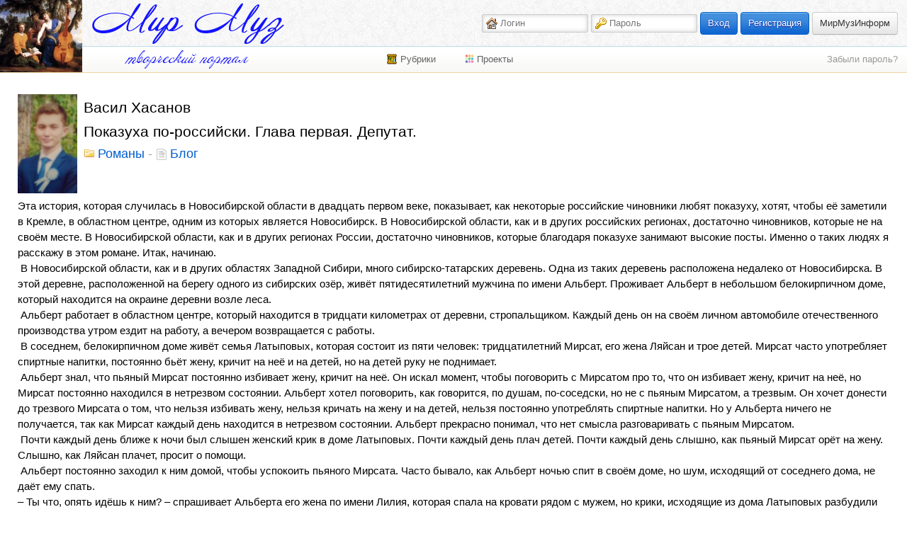

--- FILE ---
content_type: text/html
request_url: http://mirmuz.com/post/7249/Pokazuha_porossijski_Glava_pervaja_Deputat
body_size: 11873
content:
<!DOCTYPE html>
<html xmlns="http://www.w3.org/1999/xhtml">
<head>

<!--[if lte IE 6.0]><META HTTP-EQUIV="refresh" CONTENT="0;url=/ie6.htm"><![endif]--> 

<meta http-equiv="Content-Type" content="text/html; charset=utf-8"/><meta property="og:image" content="http://mirmuz.com/usr_img.php?s=big&amp;f=338/335/Pokazuha_porossijski_Glava_pervaja_Deputat_by_vasil_at_mirmuz_20210614_1623671017.jpg"/>	<meta property="og:url" content="http://mirmuz.com/post/7249/Pokazuha_porossijski_Glava_pervaja_Deputat"/>
	<link rel="canonical" href="http://mirmuz.com/post/7249/Pokazuha_porossijski_Glava_pervaja_Deputat"/><title>Васил Хасанов. Показуха по-российски. Глава первая. Депутат.</title>
<meta name="description" content="
Эта история, которая случилась в Новосибирской области в двадцать первом веке, показывает, как некоторые российские чиновники любят показуху, хотят, чтобы её заметили в Кремле, в областном центре, одним...
"/>
<meta name="keywords" content="Мир Муз, творчество, вдохновение, литература, поэзия, проза, декламация, музыка, живопись, графика, фотоискусство, искусство, рецензия, перевод, пародия, конкурсы"/>
<link rel="shortcut icon" href="/favicon.ico" type="image/x-icon"/>
<script type="text/javascript">
(function(i,s,o,g,r,a,m){i['GoogleAnalyticsObject']=r;i[r]=i[r]||function(){
(i[r].q=i[r].q||[]).push(arguments)},i[r].l=1*new Date();a=s.createElement(o),
m=s.getElementsByTagName(o)[0];a.async=1;a.src=g;m.parentNode.insertBefore(a,m)
})(window,document,'script','//www.google-analytics.com/analytics.js','ga');
ga('create', 'UA-43714627-1', 'mirmuz.com');
ga('send', 'pageview');
	</script><script src="/web/js/extern.js" type="text/javascript"></script><script src="/web/js/bootstrap/js/bootstrap.min.js" type="text/javascript"></script><link rel="stylesheet" type="text/css" href="/web/js/bootstrap/css/bootstrap.min.css"/><script src="/web/js/mirmuz2.js" type="text/javascript"></script><link rel="stylesheet" type="text/css" href="/web/style3.css"/><link rel="stylesheet" type="text/css" href="/web/button.css"/></head>
<body class="fixedtop_off">
<div id="body_w"><div id="Top" class="noselect">
	<a href="http://mirmuz.com" class="logo1"><img title="Мир Муз - творческий портал" alt="Мир Муз - творческий портал" src="/web/logo/mirmuz/mirmuz.jpg"/></a>
	<a href="http://mirmuz.com" class="logo2" title="Мир Муз - творческий портал"></a>
	<a href="http://mirmuz.com" class="logo3" title="Мир Муз - творческий портал"></a>

	<div class="TopWrap">
		<div class="TopMenu"><div style="position:absolute;width:1px;height:1px;overflow:hidden"><img src='/web/logo/rodnikmuz/img_190w.jpg'/><img src='/web/logo/mirmuz/poezija_golosom_2013.png'/><img src='/web/shakespeare/shakespeare_2014.jpg'/></div><div class="TopRight"><form method="post" action="/m/login/?redirect=L3Bvc3QvNzI0OS9Qb2thenVoYV9wb3Jvc3NpanNraV9HbGF2YV9wZXJ2YWphX0RlcHV0YXQ," class="noajax" id="login_form">
				<input class="text icon_alias" type="text" name="mm_alias" value="" maxlength="20" placeholder="Логин"/>
				<input class="text icon_pass" type="password" name="mm_pass" value="" maxlength="16" placeholder="Пароль"/>
				<input type="submit" style="position:absolute;width:1px;height:1px;padding:0;margin:0;background-color:transparent;border:none"/>
			</form> <a class="btni btnb" href="#" onClick="javascript:$('#login_form').submit(); return false">Вход</a> <a class="btni btnb" href="/m/author_register/">Регистрация</a> <a class="btn" title="Официальный раздел информации о портале Мир Муз." href="/info">МирМузИнформ</a></div></div>
	</div>
		<table class="SubTop"><tr><td class="SubTopLeft"></td><td class="SubTopCenter">
			<!--googleoff: all--><DIV class="SubTopMenu_w " id="menu_sitemap" data-placement="bottom">
		<span class="SubTopMenu_title">Рубрики</span>
		<div class="SubTopMenu"><table class="width_wide"><tr>
	<td><div id="search_w">
		<input type="text" class="text tooltiped" id="search" value="" maxlength="45" placeholder="Поиск"/>
		<div id="search_tip" class="tooltip in left"><div class="tooltip-arrow"></div><div class="tooltip-inner">Поиск по авторам и сообществам, рубрикам и ключевым словам.</div></div>
		<div style="width:18px; display:inline-block"><img alt="Идёт поиск..." src="/web/i/ajax-circles.png" id="search_ajax" style="display:none; width:18px"/></div>
	</div>
	</td>

	<td class="align_right">
		<a class="mini" href="http://mirmuz.com/post/1/about">О <span class="mirmuz">Мире Муз</span></a>
			</td>
	
	</tr></table><h5>Литература</h5><a href="/tag/%D0%9F%D0%BE%D1%8D%D0%B7%D0%B8%D1%8F" class="tt tt103">Поэзия</a><a href="/tag/%D0%9F%D1%80%D0%BE%D0%B7%D0%B0" class="tt tt104">Проза</a><a href="/tag/%D0%94%D1%80%D0%B0%D0%BC%D0%B0%D1%82%D1%83%D1%80%D0%B3%D0%B8%D1%8F" class="tt tt105">Драматургия</a><h5>Театр</h5><a href="/tag/%D0%94%D0%B5%D0%BA%D0%BB%D0%B0%D0%BC%D0%B0%D1%86%D0%B8%D1%8F" class="tt tt121">Декламация</a><a href="/tag/%D0%9C%D0%B5%D0%BB%D0%BE%D0%B4%D0%B5%D0%BA%D0%BB%D0%B0%D0%BC%D0%B0%D1%86%D0%B8%D1%8F" class="tt tt122">Мелодекламация</a><h5>Изобразительное искусство</h5><a href="/tag/%D0%96%D0%B8%D0%B2%D0%BE%D0%BF%D0%B8%D1%81%D1%8C" class="tt tt131">Живопись</a><a href="/tag/%D0%93%D1%80%D0%B0%D1%84%D0%B8%D0%BA%D0%B0" class="tt tt132">Графика</a><a href="/tag/%D0%A4%D0%BE%D1%82%D0%BE%D0%B8%D1%81%D0%BA%D1%83%D1%81%D1%81%D1%82%D0%B2%D0%BE" class="tt tt133">Фотоискусство</a><a href="/tag/%D0%A1%D0%BA%D1%83%D0%BB%D1%8C%D0%BF%D1%82%D1%83%D1%80%D0%B0" class="tt tt134">Скульптура</a><a href="/tag/%D0%9A%D0%BE%D0%BC%D0%B8%D0%BA%D1%81" class="tt tt135">Комикс</a><a href="/tag/%D0%94%D0%B5%D0%BA%D0%BE%D1%80%D0%B0%D1%82%D0%B8%D0%B2%D0%BD%D0%BE%D0%B5+%D0%B8%D1%81%D0%BA%D1%83%D1%81%D1%81%D1%82%D0%B2%D0%BE" class="tt tt136">Декоративное искусство</a><h5>Музыка</h5><a href="/tag/%D0%9C%D1%83%D0%B7%D1%8B%D0%BA%D0%B0" class="tt tt150">Музыка</a><a href="/tag/%D0%90%D0%B2%D1%82%D0%BE%D1%80%D1%81%D0%BA%D0%B0%D1%8F+%D0%BF%D0%B5%D1%81%D0%BD%D1%8F" class="tt tt151">Авторская песня</a><a href="/tag/%D0%9A%D0%BB%D0%B0%D1%81%D1%81%D0%B8%D1%87%D0%B5%D1%81%D0%BA%D0%B0%D1%8F+%D0%BC%D1%83%D0%B7%D1%8B%D0%BA%D0%B0" class="tt tt152">Классическая музыка</a><div style="position:relative;left:-3px; width:398px; background-color:#eee;padding:1px 5px;border-radius:4px;">
	<p><a href="/m/authors/recommend">Авторы</a><a href="/tag/">Публикации</a><a href="/#comments">Комментарии</a><a href="/tag/Блог">Блоги</a></div>
	<hr/></div>
</DIV><!--googleon: all--><DIV class="SubTopMenu_w" id="menu_projects" data-placement="bottom">
		<span class="SubTopMenu_title">Проекты</span>
		<div class="SubTopMenu">

		<a class="project" href="/folder/404/Kumiry_muz">
			<b>«Кумир Муз»</b>
			<div class="project_img"><img src='/web/logo/kumirmuz/kumir_muz.jpg'/></div>
			Цикл интервью
			<br/>с творческими людьми.
			<br/>Ведущая проекта – <i>Алёна Асенчик</i>.
		</a>

		<a class="project" href="/rodnikmuz">
			<b>Онлайн-журнал «Родник Муз»</b>
			<div class="project_img"><img src='/web/logo/rodnikmuz/rodnik_muz_190w.jpg'/></div>
			Полезные материалы
			<br/>для Вашего вдохновения.
			<br/>
			<br/>Техники креативности и мастер-классы, статьи по психологии и философии творчества, истории соавторства и творческой дружбы. 
		</a>

		<a class="project" href="/shakespeare">
			<b>«В сердцах, исполненных любви»</b>
			<div class="project_img"><img src='/web/shakespeare/shakespeare_2014.jpg'/></div>
			Международный аудио-спектакль
			<br/>по сонетам Уильяма Шекспира
			<br/>в переводе Самуила Маршака.
			<br/>
			<br/>Посвящается 450-летнему юбилею Уильяма Шекспира.
		</a>

		<a class="project" href="/poezija_golosom_2013">
			<b>«Поэзия голосом – 2013»</b>
			<div class="project_img"><img src='/web/logo/mirmuz/poezija_golosom_2013.png'/></div>
			Международный литературный конкурс чтецов.
		</a>


		</div></DIV><script type="text/javascript">
		$('.SubTopMenu_w').mouseover(function(e){
		var self = $(this).find('.SubTopMenu').get(0);
		$('.SubTopMenu').each(function(){
			if (self == this)
				$(this).css('z-index', 7001);
			else
				$(this).css('z-index', 7000);
		});
	});
	$('.SubTopMenu a, .SubTopMenu input').click(function(e){ e.stopPropagation(); });
	$('.SubTopMenu input')
		.focus(function(e){ $(this).closest('.SubTopMenu').addClass('input_stick'); e.stopPropagation(); return false; })
		.blur(function(e){ $(this).closest('.SubTopMenu').removeClass('input_stick'); e.stopPropagation(); return false; });
</script></td><td class="SubTopRight"> <div style="width:220px"></div><a class="inbuild agray" href="/m/password_recover/">Забыли пароль?</a>		</td>
	</tr></table>

</div>


<table id="Body"><tr><td id="Content" colspan="2"><div class="item_top"><table>
	<tr>
	<td><img class="authorImg medium" src="/usr_avatar.php?a=vasil&amp;s=medium&amp;c=644" alt="Васил Хасанов" title="Васил Хасанов"/></td>
	<td style="padding:8px 0 0 9px;"><h2><a class="author" href="http://mirmuz.com/vasil"><span class="dcard" style="display:none">644</span><span>Васил Хасанов</span></a></h2>
<h2>
	Показуха по-российски. Глава первая. Депутат.</h2>
<h2><small><span><a href="/folder/687/Romany"><span class="icon_folder1">Романы</span></a></span>
	-
	<span><a href="/tag/%D0%91%D0%BB%D0%BE%D0%B3" class="tt tt951">Блог</a>	</span>
</small></h2></td>
	</tr>
	</table></div><div class="item_w"><div class="mb10 imsg_b">Эта история, которая случилась в Новосибирской области в двадцать первом веке, показывает, как некоторые российские чиновники любят показуху, хотят, чтобы её заметили в Кремле, в областном центре, одним из которых является Новосибирск. В Новосибирской области, как и в других российских регионах, достаточно чиновников, которые не на своём месте. В Новосибирской области, как и в других регионах России, достаточно чиновников, которые благодаря показухе занимают высокие посты. Именно о таких людях я расскажу в этом романе. Итак, начинаю. <br> В Новосибирской области, как и в других областях Западной Сибири, много сибирско-татарских деревень. Одна из таких деревень расположена недалеко от Новосибирска. В этой деревне, расположенной на берегу одного из сибирских озёр, живёт пятидесятилетний мужчина по имени Альберт. Проживает Альберт в небольшом белокирпичном доме, который находится на окраине деревни возле леса.<br> Альберт работает в областном центре, который находится в тридцати километрах от деревни, стропальщиком. Каждый день он на своём личном автомобиле отечественного производства утром ездит на работу, а вечером возвращается с работы.<br> В соседнем, белокирпичном доме живёт семья Латыповых, которая состоит из пяти человек: тридцатилетний Мирсат, его жена Ляйсан и трое детей. Мирсат часто употребляет спиртные напитки, постоянно бьёт жену, кричит на неё и на детей, но на детей руку не поднимает.<br> Альберт знал, что пьяный Мирсат постоянно избивает жену, кричит на неё. Он искал момент, чтобы поговорить с Мирсатом про то, что он избивает жену, кричит на неё, но Мирсат постоянно находился в нетрезвом состоянии. Альберт хотел поговорить, как говорится, по душам, по-соседски, но не с пьяным Мирсатом, а трезвым. Он хочет донести до трезвого Мирсата о том, что нельзя избивать жену, нельзя кричать на жену и на детей, нельзя постоянно употреблять спиртные напитки. Но у Альберта ничего не получается, так как Мирсат каждый день находится в нетрезвом состоянии. Альберт прекрасно понимал, что нет смысла разговаривать с пьяным Мирсатом.<br> Почти каждый день ближе к ночи был слышен женский крик в доме Латыповых. Почти каждый день плач детей. Почти каждый день слышно, как пьяный Мирсат орёт на жену. Слышно, как Ляйсан плачет, просит о помощи. <br> Альберт постоянно заходил к ним домой, чтобы успокоить пьяного Мирсата. Часто бывало, как Альберт ночью спит в своём доме, но шум, исходящий от соседнего дома, не даёт ему спать. <br>– Ты что, опять идёшь к ним? – спрашивает Альберта его жена по имени Лилия, которая спала на кровати рядом с мужем, но крики, исходящие из дома Латыповых разбудили её.   <br>– Да, к ним, надо успокоить пьяного Мирсата, – отвечает Альберт, который встаёт с кровати и начинает одеваться.    <br>– Ты что, к Латыповым сторожем записался?<br>– Какой сторож? Что ты несёшь? Я не могу спокойно лежать и делать вид, что ничего не слышу. <br>– Не иди.<br>– А если что-нибудь случится? Нет, я пойду. <br>– Ничего не случится. Покричит на детей, на жену и успокоится.<br>– А ты в курсе, что он жену часто избивает?  <br>– Это бывает во многих семьях. Это ссоры между мужем и женой.<br>– Потом поговорим. Мне надо идти.<br> После этих слов Альберт выходит из своего дома и заходит в дом Латыповых. Он видит, как дети плачут, как Мирсат по всему дому бегает за женой, пытаясь поймать её, чтобы избить. Альберт схватил Мирсата и ударил по животу. Мирсат после этого успокоился. Он говорит:<br>– Всё, дядя Альберт, больше не буду.<br>– Ложись спать, Мирсат, – говорит Альберт. – Всё нормально, Ляйсан?<br>– Да, – отвечает Ляйсан.<br>Мирсат уходит в свою комнату, а Ляйсан после того, как Альберт вышел из дома, закрывает дверь.  <br> Альберт был не из тех мужчин, которые закрывают глаза на пьяные выходки Мирсата. Ему жалко Ляйсан, её детишек. Не всегда пьяная выходка Мирсата заканчивалась фразой: «Всё, дядя Альберт, больше не буду». Бывали случаи, когда пьяный Мирсат говорил Альберту:<br>– Вон из моего дома. Не вмешивайся в семейные дела. Учи свою жену, как жить. Меня учить не надо. <br>– Я не уйду, – говорил Альберт. – Ляйсан, бери детей, пошли ко мне.<br> Ляйсан после этих слов уходила с детьми из дома и ночевала у Альберта. Утром Мирсат заходит в дом Альберта и говорит своей жене:<br>– Прости меня, Ляйсан.   <br>Ляйсан с детьми возвращалась обратно домой. И это повторялось не один раз.     <br> Лилия в один из летних дней решила поговорить с мужем. Она и Альберт на кухне. Сидят за столом и ужинают. <br>– Альберт, мне не нравится, что Ляйсан с детьми часто ночует у нас, – говорит Лилия.<br>– И что ты предлагаешь? – спрашивает Альберт.<br>– Не приводи её и детей в наш дом.<br>– Ты, что, хочешь, чтобы Мирсат избил жену и детей?<br>– Конечно, нет. Но сюда приводить их не надо. У них свой дом, пусть там и ночуют. <br>– Тебе не жалко Ляйсан и её детей?<br>– Жалко. Не об этом речь.<br>– А о чём?<br>– Почему они должны ночевать у нас? У Ляйсан есть родители. Пусть там и ночуют. <br>– Как ты такое можешь говорить? Не ожидал от тебя. Ты, что, не знаешь, что родители Ляйсан живут в соседнем районе?<br>– Знаю. Но я устала от такой жизни. Выбирай, или они, или я.    <br> После этих слов Лилии Альберт не знал, что делать с Латыповыми. Он решил, что надо съездить в соседний район и поговорить с родителями Ляйсан. В рабочие дни съездить к родителям Ляйсан не получится. Остаётся только один вариант – съездить в выходные дни. Наступила суббота.   <br>– Я поеду к родителям Ляйсан, – говорит Альберт жене. – Ты со мной или остаёшься дома?<br>– С тобой, я тебя одного в такую даль не отпущу, – говорит Лилия. <br> Они поехали в сибирско-татарскую деревню, где живут родители Ляйсан. До этой деревни примерно сто двадцать километров. Альберт и Лилия приехали на своём автомобиле в эту деревню. Альберт знает название деревни, где живут родители Ляйсан, но не знает адрес дома, где они живут. Альберт также не знает, как зовут отца и мать Ляйсан. <br> Альберт останавливается на одной из улиц этой деревни, выходит из автомобиля и спрашивает у женщины, которая сидит на лавочке, о том, в каком доме живут родители Ляйсан.<br>– Какая Ляйсан? – спрашивает эта женщина. – У которой муж Мирсат?<br>– Да, – отвечает Альберт. – Они живут не здесь.  <br>– Как не знать, знаю. <br> Женщина подробно объяснила Альберту, где находится дом родителей Ляйсан. Альберт после этого садится за руль автомобиля и едет в сторону дома родителей Ляйсан. Альберт и Лилия подъезжают к дому родителей Ляйсан. Выходят из автомобиля. <br>– Если я правильно понял, – говорит жене Альберт. – В этом доме живут родители нашей соседки. <br> Альберт и Лилия заходят в деревянный дом родителей Ляйсан.<br>– Здравствуйте, – вежливо говорит Альберт. – Можно к вам?<br>Из спальни выходит шестидесятилетняя женщина по имени Сайма, которая подходит к Альберту и его жене. <br>– Здравствуйте, – говорит Сайма. – Проходите.  <br>Сайма, Альберт и Лилия заходят в зал. <br>– Садитесь, – говорит Сайма, показывая гостям на старенький диван. <br>Альберт и Лилия садятся на диван, а Сайма садится на стул. <br>– Мы – соседи Ляйсан, – говорит Альберт. <br>Сайма обрадовалась. <br>– Пойдёмте на кухню, – говорит радостная Сайма. – Я вас чаем угощу.<br>– Спасибо, не надо, – говорит Альберт. – А где Ваш муж?<br>– Муж умер в прошлом году.<br>– Простите меня. Я не знал.<br>– Как моя дочь? Внуки? Как Мирсат?<br>– А Вы не знаете?<br>– Что? Что-то случилось?<br>– Мирсат постоянно избивает Ляйсан, – говорит Лилия.<br>– Как избивает?<br>Альберт и Лилия после этого вопроса поняли, что мать Ляйсан ничего не знает о пьяных выходках своего зятя. Сайма плачет, Лилия успокаивает её.<br>– И внуков избивает? – спрашивает, плачет Сайма.<br>– Нет, внуков не избивает, только жену, – отвечает Альберт. <br>– Какой мерзавец, – говорит, плачет Сайма. <br>– А Вы когда в последний раз видели свою дочь? – спрашивает Лилия.  <br>– В прошлом году, весной, – отвечает Сайма, которая продолжает плакать.   <br>– И Вам Ляйсан ничего про побои не рассказывала? – спрашивает Альберт. <br>– Нет, – отвечает Сайма. – Говорила, что всё хорошо у неё.<br>– Не знаю, как Вас зовут, – говорит Альберт.<br>– Сайма, – говорит Сайма. <br>– Сайма апа, надо что-то делать, – говорит Альберт. – Мирсат каждый день пьяный, каждый день бьёт жену, кричит на детей. <br>– Пусть Ляйсан уходит от мужа и с детьми живёт у меня. Я одна, места в доме много. <br>– У Вас другие дети есть? – спрашивает Лилия.  <br>– Был сын, – отвечает Сайма. – В десять лет утонул в реке. <br>– Я с Вашей дочкой поговорю, Сайма апа, – говорит Альберт. – Если она согласится, привезу её  и детей.<br>– А если не согласится?<br>– Если не согласится, тогда будем думать, как дальше быть.<br>– И она, и внуки, ничего мне не говорили про пьяные выходки Мирсата.<br>– Наверно, дочь не хочет Вас огорчать. <br>– А внуки? <br>– Они отца боятся, – говорит Лилия.   <br>– Не знаю, как тебя зовут, – говорит Альберту Сайма. – Привези, пожалуйста, дочку и внуков.<br>– Альберт, – говорит Альберт. – А это Лилия, моя жена. Если согласится, привезу. <br>– Помоги мне. Привези обязательно. <br>После долго разговора с Саймой Альберт и Лилия только вечером вернулись домой. Альберт решил, что надо поговорить с Ляйсан.  <br> Воскресенье. Утром, позавтракав, Альберт заходит в дом Латыповых. Пьяный Мирсат спит на диване. Ляйсан и дети на кухне. Сидят за столом, принимают пищу. Альберт заходит на кухню. <br>– Здравствуй, соседка! – говорит Альберт. – Здравствуйте, дети.<br>Дети продолжают принимать пищу, на Альберта не обращают никакого внимания. <br>– Здравствуйте! – говорит Ляйсан. <br>– Ляйсан, мне надо с тобой поговорить, – говорит Альберт. <br>– О чём?<br>– Где можно поговорить? Я вчера был у твоей матери. <br>– У вас можно? Дети не дадут нам поговорить.<br>– Можно. Мирсат не проснётся?<br>– Он пьяный, всю ночь бухал на кухне. Недавно уснул. <br>– Приходи к нам. Я и Лилия будем ждать. <br>– Детей накормлю и приду к вам. <br>– Хорошо.<br>После этого Альберт покидает дом Латыповых и заходит в свой дом.                                                                                        <br>Продолжение следует.</div><div class="mt"><img alt="Васил Хасанов. Показуха по-российски. Глава первая. Депутат." title="Васил Хасанов. Показуха по-российски. Глава первая. Депутат." src="/usr_img.php?s=big&amp;f=338/335/Pokazuha_porossijski_Glava_pervaja_Deputat_by_vasil_at_mirmuz_20210614_1623671017.jpg"/></div></div><script type="text/javascript">
	$(document).ready(function(){
		$('#Content .imsg_b').each(function(){
			var html = $(this).html();
						html = MM.code.footnotes(html);
			$(this).html(html);
		});
	});
</script><div class="clr"></div>
<br/>
<hr/>

<div class="float_right align_right"><small>Copyright ©  2021 Васил Хасанов<br/>Свидетельство о публикации №202106147249<br/>
	опубликовано: 14 июня 2021, 11:43:37<br/></small></div>
<div class="float_right align_right mt mr"><small>
	<a href="/post/7249/Pokazuha_porossijski_Glava_pervaja_Deputat" class="istat icon_view tooltiped" data-placement="bottom" title="Уникальных просмотров (повторные просмотры одним посетителем не считаются)">120</a><span class="istat tooltiped"></span></small></div>

<DIV class="mt">


<div class="btn-toolbar"><div class="btn-group"><a href="/m/login/?redirect=L3Bvc3QvNzI0OS9Qb2thenVoYV9wb3Jvc3NpanNraV9HbGF2YV9wZXJ2YWphX0RlcHV0YXQ," class="inbuild btni btnb">Вход</a></div>
	<div class="btn-group"><a href="/m/author_register/?redirect=L3Bvc3QvNzI0OS9Qb2thenVoYV9wb3Jvc3NpanNraV9HbGF2YV9wZXJ2YWphX0RlcHV0YXQ," class="btni btnb">Регистрация</a></div><div class="btn-group"><a  class="btni btnbig favorite favorite7249 tooltiped" href="http://mirmuz.com/m/page/UserAuth?redirect=L3Bvc3QvNzI0OS9Qb2thenVoYV9wb3Jvc3NpanNraV9HbGF2YV9wZXJ2YWphX0RlcHV0YXQ," data-placement="top" title="Только авторизованные пользователи могут отмечать понравившиеся публикации."><span class="icon_fav">Нравится</span></a></div><div class="btn-group"><div class="ml10"><div class="abs"><div class="rel" style="top:-16px">
		<div class="span fb-like" data-href="http://www.mirmuz.com/post/7249/Pokazuha_porossijski_Glava_pervaja_Deputat" data-layout="button_count" data-action="like" data-show-faces="true" data-width="280" data-share="false"></div>
	</div></div><div id="fb-root"></div>

<script type="text/javascript">
(function(d, s, id) {
  var js, fjs = d.getElementsByTagName(s)[0];
  if (d.getElementById(id)) return;
  js = d.createElement(s); js.id = id;
  js.src = "//connect.facebook.net/ru_RU/all.js#xfbml=1&appId=1414009718862771";
  fjs.parentNode.insertBefore(js, fjs);
}(document, 'script', 'facebook-jssdk'));

</script></div></div></div>

</DIV>

<div class="clr"></div><!-- <hr/> --><div class="row"><div class="mt mb"><section id="comments"><div class="mb"><div style="background:url(/web/i/text2.png) no-repeat 0 0; width:200px; height:40px;">&nbsp;</div></div><div id="imsg_error"></div><div id="imsg_list"></div><div id="imsg_end"></div><form method="POST" action="" class="noajax" id="imsg_form" onsubmit="javascript:$('.msg_form_tip').addClass('error'); return false;">
		<div class="imsg_add align_right">
			<br/>
			<div class="tip msg_form_tip">Чтобы добавить комментарий, <a href="/m/author_register/?redirect=L3Bvc3QvNzI0OS9Qb2thenVoYV9wb3Jvc3NpanNraV9HbGF2YV9wZXJ2YWphX0RlcHV0YXQjY29tbWVudHM,">зарегистрируйтесь</a> или <a href="/m/login/?redirect=L3Bvc3QvNzI0OS9Qb2thenVoYV9wb3Jvc3NpanNraV9HbGF2YV9wZXJ2YWphX0RlcHV0YXQjY29tbWVudHM," class="inbuild">авторизуйтесь</a>.</div>
			<textarea class="text body-like" name="imsg" id="imsg_text" style="height:76px"></textarea>
			<input class="btni btng btnsubmit" type="submit" name="send" value="Добавить новый комментарий">
		</div>
	</form></section></div><div class="item_links mt" style="float:left"></div></div><div class="content_footer"><div class="clr"></div>
<br/>
<hr/>
<br/>
<br/>
<div class="block span folder folder1">
		<div class="title"><span class="icon_folder1">Другие публикации автора в папке «Романы»</span></div>
		<div class="body"><p class="about">Романы про реальную жизнь!</p><table class="list"><tr><td class="a"><a href="/post/7346/Medved_Glava_pervaja_Sluchaj_v_lesu">Медведь. Глава первая. Случай в лесу.</a></td>
					<td><a href="/tag/%D0%91%D0%BB%D0%BE%D0%B3" class="tt tt951">Блог</a></td>
					<td><small><a href="/post/7346/Medved_Glava_pervaja_Sluchaj_v_lesu" class="istat icon_view tooltiped" data-placement="bottom" title="Уникальных просмотров (повторные просмотры одним посетителем не считаются)">167</a><span class="istat tooltiped"></span></small></td>
					<td><small>28 октября 2021, 14:12:13</small></td>
				</tr><tr><td class="a"><a href="/post/7295/Ubijstvo_koronavirusom_Glava_pervaja_Odinokaja_Rabiga">Убийство коронавирусом. Глава первая. Одинокая Рабига.</a></td>
					<td><a href="/tag/%D0%91%D0%BB%D0%BE%D0%B3" class="tt tt951">Блог</a></td>
					<td><small><a href="/post/7295/Ubijstvo_koronavirusom_Glava_pervaja_Odinokaja_Rabiga" class="istat icon_view tooltiped" data-placement="bottom" title="Уникальных просмотров (повторные просмотры одним посетителем не считаются)">144</a><span class="istat tooltiped"></span></small></td>
					<td><small>10 октября 2021, 12:42:59</small></td>
				</tr><tr><td class="a"><a href="/post/7294/Tri_goda_uslovno_za_ubijstvo_dvoih_Glava_pervaja_Ubijstvo">Три года условно за убийство двоих. Глава первая. Убийство.</a></td>
					<td><a href="/tag/%D0%91%D0%BB%D0%BE%D0%B3" class="tt tt951">Блог</a></td>
					<td><small><a href="/post/7294/Tri_goda_uslovno_za_ubijstvo_dvoih_Glava_pervaja_Ubijstvo" class="istat icon_view tooltiped" data-placement="bottom" title="Уникальных просмотров (повторные просмотры одним посетителем не считаются)">129</a><span class="istat tooltiped"></span></small></td>
					<td><small>10 октября 2021, 12:39:24</small></td>
				</tr><tr><td class="a"><a href="/post/7293/Tri_brata_Glava_vtoraja_Idris">Три брата. Глава вторая. Идрис.</a></td>
					<td><a href="/tag/%D0%91%D0%BB%D0%BE%D0%B3" class="tt tt951">Блог</a></td>
					<td><small><a href="/post/7293/Tri_brata_Glava_vtoraja_Idris" class="istat icon_view tooltiped" data-placement="bottom" title="Уникальных просмотров (повторные просмотры одним посетителем не считаются)">138</a><span class="istat tooltiped"></span></small></td>
					<td><small>10 октября 2021, 12:34:21</small></td>
				</tr><tr><td class="a"><a href="/post/7292/Tri_brata_Glava_pervaja_Farhad">Три брата. Глава первая. Фархад.</a></td>
					<td><a href="/tag/%D0%91%D0%BB%D0%BE%D0%B3" class="tt tt951">Блог</a></td>
					<td><small><a href="/post/7292/Tri_brata_Glava_pervaja_Farhad" class="istat icon_view tooltiped" data-placement="bottom" title="Уникальных просмотров (повторные просмотры одним посетителем не считаются)">150</a><span class="istat tooltiped"></span></small></td>
					<td><small>10 октября 2021, 12:30:50</small></td>
				</tr><tr><td class="a"><a href="/post/7291/Ubit_otca_Glava_pervaja_Rebenok_bez_otca">Убить отца. Глава первая. Ребёнок без отца.</a></td>
					<td><a href="/tag/%D0%91%D0%BB%D0%BE%D0%B3" class="tt tt951">Блог</a></td>
					<td><small><a href="/post/7291/Ubit_otca_Glava_pervaja_Rebenok_bez_otca" class="istat icon_view tooltiped" data-placement="bottom" title="Уникальных просмотров (повторные просмотры одним посетителем не считаются)">140</a><span class="istat tooltiped"></span></small></td>
					<td><small>10 октября 2021, 12:27:26</small></td>
				</tr><tr><td class="a"><a href="/post/7290/Otrezannoe_uho_Glava_vtoraja_Prestuplenie">Отрезанное ухо. Глава вторая. Преступление.</a></td>
					<td><a href="/tag/%D0%91%D0%BB%D0%BE%D0%B3" class="tt tt951">Блог</a></td>
					<td><small><a href="/post/7290/Otrezannoe_uho_Glava_vtoraja_Prestuplenie" class="istat icon_view tooltiped" data-placement="bottom" title="Уникальных просмотров (повторные просмотры одним посетителем не считаются)">124</a><span class="istat tooltiped"></span></small></td>
					<td><small>10 октября 2021, 12:23:30</small></td>
				</tr><tr><td class="a"><a href="/post/7289/Dom_na_meste_kladbischa_Glava_vtoraja_Hromoj_starik">Дом на месте кладбища. Глава вторая. Хромой старик.</a></td>
					<td><a href="/tag/%D0%91%D0%BB%D0%BE%D0%B3" class="tt tt951">Блог</a></td>
					<td><small><a href="/post/7289/Dom_na_meste_kladbischa_Glava_vtoraja_Hromoj_starik" class="istat icon_view tooltiped" data-placement="bottom" title="Уникальных просмотров (повторные просмотры одним посетителем не считаются)">127</a><span class="istat tooltiped"></span></small></td>
					<td><small>10 октября 2021, 12:18:55</small></td>
				</tr><tr><td class="a"><a href="/post/7288/Brat_i_sestra_Glava_pervaja_Ljubov">Брат и сестра. Глава первая. Любовь.</a></td>
					<td><a href="/tag/%D0%91%D0%BB%D0%BE%D0%B3" class="tt tt951">Блог</a></td>
					<td><small><a href="/post/7288/Brat_i_sestra_Glava_pervaja_Ljubov" class="istat icon_view tooltiped" data-placement="bottom" title="Уникальных просмотров (повторные просмотры одним посетителем не считаются)">132</a><span class="istat tooltiped"></span></small></td>
					<td><small>10 октября 2021, 12:15:36</small></td>
				</tr><tr><td class="a"><a href="/post/7249/Pokazuha_porossijski_Glava_pervaja_Deputat">Показуха по-российски. Глава первая. Депутат.</a></td>
					<td><a href="/tag/%D0%91%D0%BB%D0%BE%D0%B3" class="tt tt951">Блог</a></td>
					<td><small><a href="/post/7249/Pokazuha_porossijski_Glava_pervaja_Deputat" class="istat icon_view tooltiped" data-placement="bottom" title="Уникальных просмотров (повторные просмотры одним посетителем не считаются)">120</a><span class="istat tooltiped"></span></small></td>
					<td><small>14 июня 2021, 11:43:37</small></td>
				</tr><tr><td class="a"><a href="/post/7248/Nenavist_vnutri_Glava_pervaja_Poterja_brata">Ненависть внутри. Глава первая. Потеря брата.</a></td>
					<td><a href="/tag/%D0%91%D0%BB%D0%BE%D0%B3" class="tt tt951">Блог</a></td>
					<td><small><a href="/post/7248/Nenavist_vnutri_Glava_pervaja_Poterja_brata" class="istat icon_view tooltiped" data-placement="bottom" title="Уникальных просмотров (повторные просмотры одним посетителем не считаются)">140</a><span class="istat tooltiped"></span></small></td>
					<td><small>14 июня 2021, 11:39:17</small></td>
				</tr><tr><td class="a"><a href="/post/7247/Istorija_odnoj_ljubvi_Glava_pervaja_Nachalo_ljubvi">История одной любви. Глава первая. Начало любви.</a></td>
					<td><a href="/tag/%D0%91%D0%BB%D0%BE%D0%B3" class="tt tt951">Блог</a></td>
					<td><small><a href="/post/7247/Istorija_odnoj_ljubvi_Glava_pervaja_Nachalo_ljubvi" class="istat icon_view tooltiped" data-placement="bottom" title="Уникальных просмотров (повторные просмотры одним посетителем не считаются)">133</a><span class="istat tooltiped"></span></small></td>
					<td><small>14 июня 2021, 11:35:34</small></td>
				</tr><tr><td class="a"><a href="/post/7246/Vrachebnaja_oshibka_Glava_pervaja_Bolezn">Врачебная ошибка. Глава первая. Болезнь.</a></td>
					<td><a href="/tag/%D0%91%D0%BB%D0%BE%D0%B3" class="tt tt951">Блог</a></td>
					<td><small><a href="/post/7246/Vrachebnaja_oshibka_Glava_pervaja_Bolezn" class="istat icon_view tooltiped" data-placement="bottom" title="Уникальных просмотров (повторные просмотры одним посетителем не считаются)">122</a><span class="istat tooltiped"></span></small></td>
					<td><small>14 июня 2021, 11:30:53</small></td>
				</tr><tr><td class="a"><a href="/post/7245/Istorija_dvuh_prestuplenij_Glava_pervaja_Nachalo_semejnoj_zhizni">История двух преступлений. Глава первая. Начало семейной жизни.</a></td>
					<td><a href="/tag/%D0%91%D0%BB%D0%BE%D0%B3" class="tt tt951">Блог</a></td>
					<td><small><a href="/post/7245/Istorija_dvuh_prestuplenij_Glava_pervaja_Nachalo_semejnoj_zhizni" class="istat icon_view tooltiped" data-placement="bottom" title="Уникальных просмотров (повторные просмотры одним посетителем не считаются)">129</a><span class="istat tooltiped"></span></small></td>
					<td><small>14 июня 2021, 11:27:24</small></td>
				</tr></table>
		</div>
	</div></div>	</td>
</tr>
</table>
</div>

<!--googleoff: all-->
<div id="PageFooter">
<div>

<div style="float:left; width:130px; height:137px;"><script type="text/javascript" src="http://jb.revolvermaps.com/2/2.js?i=1jzq2qj2qp9&amp;m=1&amp;s=130&amp;c=ff0000&amp;t=1" async="async"></script>
	</div>


	<a href="http://mirmuz.com/post/1/about">О <span class="mirmuz">Мире Муз</span></a>
	&nbsp;|&nbsp; <a href="http://mirmuz.com/post/2/terms">Правила портала</a>
	&nbsp;|&nbsp; <a href="http://mirmuz.com/folder/2/help">Помощь</a>
	&nbsp;|&nbsp; <a href="http://mirmuz.com/folder/3/news">Новости</a>
	&nbsp;|&nbsp; <a href="mailto:mirmuzmail@gmail.com">Письмо администрации</a>

	<p><small>
	Разработчик и руководитель портала &ndash; <a href="http://mirmuz.com/pavel">Павел Гуданец</a><br/>
	Редактор портала &ndash; <a href="http://mirmuz.com/stella_astrova">Стелла Астрова</a><br/>
	Copyright © 2013-2025 Все права защищены. <span class="mirmuz">mirmuz.com</span><br/>
	Все авторские и смежные права на произведения, опубликованные на портале <span class="mirmuz">Мир Муз</span>, принадлежат их авторам.<br/>
	Авторы самостоятельно несут ответственность за материалы, размещённые ими на портале, в соответствии с правилами портала.<br/></small></p>
	<br/>
</div>
</div><div id="info_w"></div>

<!--googleon: all-->

<div id="overlay" class="lbdiv"></div>

<script type="text/javascript">
$(document).ready(function(){
 MM.link.select('/post/7249/Pokazuha_porossijski_Glava_pervaja_Deputat'); 	try{	$.get('/m/_timezone/', {'lto': new Date().getTimezoneOffset() });	}catch(e){}		MM.autocomplete.init_search();

	MM.data.uid = 0;
	MM.data.tip_tooltip = 1;
	MM.data.tip_dcard = 1;

	MM.request.init('388751802_462456');

	MM.init();

	});
</script>
<!--[if lt IE 9]><script src="/web/js/misc/html5shiv.js"></script><![endif]-->

</body></html>

--- FILE ---
content_type: text/css
request_url: http://mirmuz.com/web/button.css
body_size: 3271
content:

/* btns */

.btni {
	font-family: sans-serif, arial;
	background: url("i/btn.png") repeat-x scroll 0 0 transparent;
	display: inline-block;
	font-weight: normal;
	line-height: 30px;
	padding: 0 10px;
	height: 30px;
	font-size: 13px;
	text-shadow: 0 1px 1px rgb(254, 227, 105);
	color: rgb(116, 64, 0);
	border: 1px solid rgb(206, 54, 1);
	border-radius: 4px;
	cursor: pointer;
	text-align: center;
}
.btni:hover, .btni:focus { text-decoration: none; color: rgb(116, 64, 0);}

.btn-group .btni { margin-top:-1px; }

.btnsubmit {
	height: 30px;
	font-size: 14px;
	font-weight: bold;
	display: block;
	width: 100%;
	padding: 5px;
	line-height: 20px;
}

.btnbig {
	height: 30px;
	font-size: 14px;
	font-weight: bold;
}

.btno:hover {
	background-position: 0 -40px;
}
.btno:focus {
	border-right: 1px solid rgb(197, 87, 13);
	border-left: 1px solid rgb(197, 87, 13);
	-moz-border-top-colors: none;
	-moz-border-right-colors: none;
	-moz-border-bottom-colors: none;
	-moz-border-left-colors: none;
	-moz-border-image: none;
	border-width: 1px;
	border-style: solid;
	border-color: rgb(137, 57, 7) rgb(197, 87, 13) rgb(253, 180, 90);
	background-position: 0 -80px;
	text-shadow: 0 1px 1px rgb(76, 35, 5);
	color: #fff;
}

.btnb {
	background-position: 0 -120px !important;
	text-shadow: 0 1px 1px rgb(17, 17, 150);
	color: #fff;
	border: 1px solid rgb(4, 93, 205);
}
.btnb:hover {
	background-position: 0 -160px !important;
	color: #fff;
}
.btnb:focus {
	background-position: 0 -200px !important;
	border-right: 1px solid rgb(4, 94, 206);
	border-left: 1px solid rgb(4, 94, 206);
	-moz-border-top-colors: none;
	-moz-border-right-colors: none;
	-moz-border-bottom-colors: none;
	-moz-border-left-colors: none;
	-moz-border-image: none;
	border-width: 1px;
	border-style: solid;
	border-color: rgb(6, 87, 185) rgb(4, 94, 206) rgb(137, 216, 247);
	text-shadow: 0 1px 1px rgb(0, 54, 121);
	color: #fff;
}

.btng {
	background-position: 0 -240px;
	text-shadow: 0 1px 1px rgb(29, 73, 9);
	color: #fff;
	border: 1px solid rgb(35, 115, 0);
}
.btng:hover {
	background-position: 0 -280px !important;
	color: #fff;
}
.btng:focus {
	border-right: 1px solid rgb(35, 115, 0);
	border-left: 1px solid rgb(35, 115, 0);
	-moz-border-top-colors: none;
	-moz-border-right-colors: none;
	-moz-border-bottom-colors: none;
	-moz-border-left-colors: none;
	-moz-border-image: none;
	border-width: 1px;
	border-style: solid;
	border-color: rgb(29, 73, 9) rgb(35, 115, 0) rgb(125, 231, 2);
	background-position: 0 -320px;
	text-shadow: 0 1px 1px rgb(21, 54, 7);
	color: #fff;
}



.btnrose, .btnrose:hover, .btnrose:focus {
    background: url("[data-uri]") repeat-x scroll 0 0 #FDCB99;
    border: 1px solid #888888;
    border-radius: 3px 3px 3px 3px;
    box-shadow: 0 0 3px #BBBBBB;
    color: #444444;
    text-shadow: 1px 1px #F5F5F5;
}




/* bootstrap styles */

.btn {
	padding: 2px 12px;
	line-height: 24px;
}


.label {
	border:1px solid #dadada;
	background:#f8f8f8;
	-webkit-box-shadow:0 0 1px #fff inset;
	-moz-box-shadow:0 0 1px #fff inset;
	box-shadow:0 0 1px #fff inset;
	color:#404040;
	text-shadow:0 1px #fff;
	-webkit-border-radius:2px 2px;
	-moz-border-radius:2px / 2px;
	border-radius:2px / 2px
}
.label.right {
	text-align:right
}
.label.green {
	border-top:1px solid #2d7b2d;
	border-left:1px solid #2d7b2d;
	border-right:1px solid #2d7b2d;
	border-bottom:1px solid #205520;
	background:#50be50;
	background-image:url('[data-uri]');
	background-size:100%;
	background-image:-webkit-gradient(linear,50% 0%,50% 100%,color-stop(0%,#50be50),color-stop(100%,#3ba03b));
	background-image:-webkit-linear-gradient(top,#50be50,#3ba03b);
	background-image:-moz-linear-gradient(top,#50be50,#3ba03b);
	background-image:-o-linear-gradient(top,#50be50,#3ba03b);
	background-image:linear-gradient(top,#50be50,#3ba03b);
	text-shadow:0 -1px #276827;
	color:#fff
}
.label.orange {
	border-top:1px solid #dc6a04;
	border-left:1px solid #dc6a04;
	border-right:1px solid #dc6a04;
	border-bottom:1px solid #aa5203;
	background:#fc9e4a;
	background-image:url('[data-uri]');
	background-size:100%;
	background-image:-webkit-gradient(linear,50% 0%,50% 100%,color-stop(0%,#fc9e4a),color-stop(100%,#fb8318));
	background-image:-webkit-linear-gradient(top,#fc9e4a,#fb8318);
	background-image:-moz-linear-gradient(top,#fc9e4a,#fb8318);
	background-image:-o-linear-gradient(top,#fc9e4a,#fb8318);
	background-image:linear-gradient(top,#fc9e4a,#fb8318);
	text-shadow:0 -1px #c35e03;
	color:#fff
}
.label.red {
	border-top:1px solid #b31d1f;
	border-left:1px solid #b31d1f;
	border-right:1px solid #b31d1f;
	border-bottom:1px solid #871618;
	background:#e35355;
	background-image:url('[data-uri]');
	background-size:100%;
	background-image:-webkit-gradient(linear,50% 0%,50% 100%,color-stop(0%,#e35355),color-stop(100%,#dc272a));
	background-image:-webkit-linear-gradient(top,#e35355,#dc272a);
	background-image:-moz-linear-gradient(top,#e35355,#dc272a);
	background-image:-o-linear-gradient(top,#e35355,#dc272a);
	background-image:linear-gradient(top,#e35355,#dc272a);
	text-shadow:0 -1px #9d1a1b;
	color:#fff
}
.label.blue {
	border-top:1px solid #2273c4;
	border-left:1px solid #2273c4;
	border-right:1px solid #2273c4;
	border-bottom:1px solid #1a5999;
	background:#67a6e5;
	background-image:url('[data-uri]');
	background-size:100%;
	background-image:-webkit-gradient(linear,50% 0%,50% 100%,color-stop(0%,#67a6e5),color-stop(100%,#3b8cde));
	background-image:-webkit-linear-gradient(top,#67a6e5,#3b8cde);
	background-image:-moz-linear-gradient(top,#67a6e5,#3b8cde);
	background-image:-o-linear-gradient(top,#67a6e5,#3b8cde);
	background-image:linear-gradient(top,#67a6e5,#3b8cde);
	text-shadow:0 -1px #1e66af;
	color:#fff
}
.label.pink {
	border-top:1px solid #b113b1;
	border-left:1px solid #b113b1;
	border-right:1px solid #b113b1;
	border-bottom:1px solid #830e83;
	background:#ea40ea;
	background-image:url('[data-uri]');
	background-size:100%;
	background-image:-webkit-gradient(linear,50% 0%,50% 100%,color-stop(0%,#ea40ea),color-stop(100%,#df18df));
	background-image:-webkit-linear-gradient(top,#ea40ea,#df18df);
	background-image:-moz-linear-gradient(top,#ea40ea,#df18df);
	background-image:-o-linear-gradient(top,#ea40ea,#df18df);
	background-image:linear-gradient(top,#ea40ea,#df18df);
	text-shadow:0 -1px #9a119a;
	color:#fff
}
.label.purple {
	border-top:1px solid #48286b;
	border-left:1px solid #48286b;
	border-right:1px solid #48286b;
	border-bottom:1px solid #2f1a46;
	background:#7a43b6;
	background-image:url('[data-uri]');
	background-size:100%;
	background-image:-webkit-gradient(linear,50% 0%,50% 100%,color-stop(0%,#7a43b6),color-stop(100%,#613591));
	background-image:-webkit-linear-gradient(top,#7a43b6,#613591);
	background-image:-moz-linear-gradient(top,#7a43b6,#613591);
	background-image:-o-linear-gradient(top,#7a43b6,#613591);
	background-image:linear-gradient(top,#7a43b6,#613591);
	text-shadow:0 -1px #3c2159;
	color:#fff
}
.label.yellow {
	border-top:1px solid #a79608;
	border-left:1px solid #a79608;
	border-right:1px solid #a79608;
	border-bottom:1px solid #766a06;
	background:#f4de21;
	background-image:url('[data-uri]');
	background-size:100%;
	background-image:-webkit-gradient(linear,50% 0%,50% 100%,color-stop(0%,#f4de21),color-stop(100%,#d7c20b));
	background-image:-webkit-linear-gradient(top,#f4de21,#d7c20b);
	background-image:-moz-linear-gradient(top,#f4de21,#d7c20b);
	background-image:-o-linear-gradient(top,#f4de21,#d7c20b);
	background-image:linear-gradient(top,#f4de21,#d7c20b);
	text-shadow:0 -1px #8e8007;
	color:#fff
}


.btn.red {
	border:1px solid #b31d1f;
	background:#e35355;
	background-image:url('[data-uri]');
	background-size:100%;
	background-image:-webkit-gradient(linear,50% 0%,50% 100%,color-stop(0%,#e45c5e),color-stop(100%,#dd2c2e));
	background-image:-webkit-linear-gradient(top,#e45c5e,#dd2c2e);
	background-image:-moz-linear-gradient(top,#e45c5e,#dd2c2e);
	background-image:-o-linear-gradient(top,#e45c5e,#dd2c2e);
	background-image:linear-gradient(top,#e45c5e,#dd2c2e);
	color:#fff;
	text-shadow:0 -1px #aa1c1e;
	font-weight:normal
}
.btn.red:hover {
	border:1px solid #9d1a1b;
	background:#e35355;
	background-image:url('[data-uri]');
	background-size:100%;
	background-image:-webkit-gradient(linear,50% 0%,50% 100%,color-stop(0%,#e35355),color-stop(100%,#cd2124));
	background-image:-webkit-linear-gradient(top,#e35355,#cd2124);
	background-image:-moz-linear-gradient(top,#e35355,#cd2124);
	background-image:-o-linear-gradient(top,#e35355,#cd2124);
	background-image:linear-gradient(top,#e35355,#cd2124)
}
.btn.red:active {
	background:#de3437
}
.btn.green {
	border:1px solid #2d7b2d;
	background:#50be50;
	background-image:url('[data-uri]');
	background-size:100%;
	background-image:-webkit-gradient(linear,50% 0%,50% 100%,color-stop(0%,#57c157),color-stop(100%,#3da33d));
	background-image:-webkit-linear-gradient(top,#57c157,#3da33d);
	background-image:-moz-linear-gradient(top,#57c157,#3da33d);
	background-image:-o-linear-gradient(top,#57c157,#3da33d);
	background-image:linear-gradient(top,#57c157,#3da33d);
	color:#fff;
	text-shadow:0 -1px #2b732b;
	font-weight:normal
}
.btn.green:hover {
	border:1px solid #276827;
	background:#50be50;
	background-image:url('[data-uri]');
	background-size:100%;
	background-image:-webkit-gradient(linear,50% 0%,50% 100%,color-stop(0%,#50be50),color-stop(100%,#369136));
	background-image:-webkit-linear-gradient(top,#50be50,#369136);
	background-image:-moz-linear-gradient(top,#50be50,#369136);
	background-image:-o-linear-gradient(top,#50be50,#369136);
	background-image:linear-gradient(top,#50be50,#369136)
}
.btn.green:active {
	background:#3fab3f
}
.btn.yellow {
	border:1px solid #a79608;
	background:#f4de21;
	background-image:url('[data-uri]');
	background-size:100%;
	background-image:-webkit-gradient(linear,50% 0%,50% 100%,color-stop(0%,#f4df2b),color-stop(100%,#dcc60b));
	background-image:-webkit-linear-gradient(top,#f4df2b,#dcc60b);
	background-image:-moz-linear-gradient(top,#f4df2b,#dcc60b);
	background-image:-o-linear-gradient(top,#f4df2b,#dcc60b);
	background-image:linear-gradient(top,#f4df2b,#dcc60b);
	color:#fff;
	text-shadow:0 -1px #9d8d08;
	font-weight:normal
}
.btn.yellow:hover {
	border:1px solid #8e8007;
	background:#f4de21;
	background-image:url('[data-uri]');
	background-size:100%;
	background-image:-webkit-gradient(linear,50% 0%,50% 100%,color-stop(0%,#f4de21),color-stop(100%,#c4b00a));
	background-image:-webkit-linear-gradient(top,#f4de21,#c4b00a);
	background-image:-moz-linear-gradient(top,#f4de21,#c4b00a);
	background-image:-o-linear-gradient(top,#f4de21,#c4b00a);
	background-image:linear-gradient(top,#f4de21,#c4b00a)
}
.btn.yellow:active {
	background:#e6cf0b
}
.btn.orange {
	border:1px solid #dc6a04;
	background:#fc9e4a;
	background-image:url('[data-uri]');
	background-size:100%;
	background-image:-webkit-gradient(linear,50% 0%,50% 100%,color-stop(0%,#fca354),color-stop(100%,#fb861d));
	background-image:-webkit-linear-gradient(top,#fca354,#fb861d);
	background-image:-moz-linear-gradient(top,#fca354,#fb861d);
	background-image:-o-linear-gradient(top,#fca354,#fb861d);
	background-image:linear-gradient(top,#fca354,#fb861d);
	color:#fff;
	text-shadow:0 -1px #d26503;
	font-weight:normal
}
.btn.orange:hover {
	border:1px solid #c35e03;
	background:#fc9e4a;
	background-image:url('[data-uri]');
	background-size:100%;
	background-image:-webkit-gradient(linear,50% 0%,50% 100%,color-stop(0%,#fc9e4a),color-stop(100%,#fa7804));
	background-image:-webkit-linear-gradient(top,#fc9e4a,#fa7804);
	background-image:-moz-linear-gradient(top,#fc9e4a,#fa7804);
	background-image:-o-linear-gradient(top,#fc9e4a,#fa7804);
	background-image:linear-gradient(top,#fc9e4a,#fa7804)
}
.btn.orange:active {
	background:#fb8b27
}
.btn.pink {
	border:1px solid #b113b1;
	background:#ea40ea;
	background-image:url('[data-uri]');
	background-size:100%;
	background-image:-webkit-gradient(linear,50% 0%,50% 100%,color-stop(0%,#eb49eb),color-stop(100%,#e319e3));
	background-image:-webkit-linear-gradient(top,#eb49eb,#e319e3);
	background-image:-moz-linear-gradient(top,#eb49eb,#e319e3);
	background-image:-o-linear-gradient(top,#eb49eb,#e319e3);
	background-image:linear-gradient(top,#eb49eb,#e319e3);
	color:#fff;
	text-shadow:0 -1px #a712a7;
	font-weight:normal
}
.btn.pink:hover {
	border:1px solid #9a119a;
	background:#ea40ea;
	background-image:url('[data-uri]');
	background-size:100%;
	background-image:-webkit-gradient(linear,50% 0%,50% 100%,color-stop(0%,#ea40ea),color-stop(100%,#cc16cc));
	background-image:-webkit-linear-gradient(top,#ea40ea,#cc16cc);
	background-image:-moz-linear-gradient(top,#ea40ea,#cc16cc);
	background-image:-o-linear-gradient(top,#ea40ea,#cc16cc);
	background-image:linear-gradient(top,#ea40ea,#cc16cc)
}
.btn.pink:active {
	background:#e620e6
}
.btn.blue {
	border:1px solid #2273c4;
	background:#67a6e5;
	background-image:url('[data-uri]');
	background-size:100%;
	background-image:-webkit-gradient(linear,50% 0%,50% 100%,color-stop(0%,#70abe6),color-stop(100%,#408fde));
	background-image:-webkit-linear-gradient(top,#70abe6,#408fde);
	background-image:-moz-linear-gradient(top,#70abe6,#408fde);
	background-image:-o-linear-gradient(top,#70abe6,#408fde);
	background-image:linear-gradient(top,#70abe6,#408fde);
	color:#fff;
	text-shadow:0 -1px #206ebc;
	font-weight:normal
}
.btn.blue:hover {
	border:1px solid #1e66af;
	background:#67a6e5;
	background-image:url('[data-uri]');
	background-size:100%;
	background-image:-webkit-gradient(linear,50% 0%,50% 100%,color-stop(0%,#67a6e5),color-stop(100%,#2a82db));
	background-image:-webkit-linear-gradient(top,#67a6e5,#2a82db);
	background-image:-moz-linear-gradient(top,#67a6e5,#2a82db);
	background-image:-o-linear-gradient(top,#67a6e5,#2a82db);
	background-image:linear-gradient(top,#67a6e5,#2a82db)
}
.btn.blue:active {
	background:#4994e0
}
.btn.purple {
	border:1px solid #48286b;
	background:#7a43b6;
	background-image:url('[data-uri]');
	background-size:100%;
	background-image:-webkit-gradient(linear,50% 0%,50% 100%,color-stop(0%,#7f48bc),color-stop(100%,#643794));
	background-image:-webkit-linear-gradient(top,#7f48bc,#643794);
	background-image:-moz-linear-gradient(top,#7f48bc,#643794);
	background-image:-o-linear-gradient(top,#7f48bc,#643794);
	background-image:linear-gradient(top,#7f48bc,#643794);
	color:#fff;
	text-shadow:0 -1px #432564;
	font-weight:normal
}
.btn.purple:hover {
	border:1px solid #3c2159;
	background:#7a43b6;
	background-image:url('[data-uri]');
	background-size:100%;
	background-image:-webkit-gradient(linear,50% 0%,50% 100%,color-stop(0%,#7a43b6),color-stop(100%,#573082));
	background-image:-webkit-linear-gradient(top,#7a43b6,#573082);
	background-image:-moz-linear-gradient(top,#7a43b6,#573082);
	background-image:-o-linear-gradient(top,#7a43b6,#573082);
	background-image:linear-gradient(top,#7a43b6,#573082)
}
.btn.purple:active {
	background:#69399c
}



.btn {
	line-height: 30px;
	padding: 0 10px;
	height: 30px;
	font-size: 13px;
	margin-bottom: 2px;
}

.btn .caret {
	margin-top: 12px !important;
}


.btn.wide {
	padding: 5px 12px;
}
.narrow {
	height: 25px;
	line-height: 25px;
}

.badge a, .badge a:hover, .badge a:active, .badge a:focus {color:#fff}

--- FILE ---
content_type: application/javascript
request_url: http://mirmuz.com/web/js/mirmuz2.js
body_size: 9733
content:
/**
	mirmuz.com
	Pavel Gudanets (c) 2013
*/
var MM = {

	 data: {
		 uid: null
		,tip_tooltip: true
		,tip_dcard: true
	}

	,isString	: function(obj) { return (typeof obj === 'string'); }
	,isNumeric	: function(obj) { return (typeof obj === 'number' && !isNaN(obj)); }
	,isBoolean	: function(obj) { return (typeof obj === 'boolean'); }
	,isFunction	: function(obj) { return (typeof obj === 'function'); }	// obj.constructor === Function

	,isObject	: function(obj) { return (typeof obj === 'object' && obj !== null); }
	,isArray	: function(obj) { return (obj && typeof obj === 'object' && typeof obj.length === 'number' && typeof obj.splice === 'function' && !(obj.propertyIsEnumerable('length'))); } // "obj && obj.constructor === Array" lies if array was created by another constructor, for example, Array in iframe
	,isDOM		: function(obj) { return (obj && typeof obj.nodeType != 'undefined'); }	// DOM element

	,isUndefined: function(t) { return (t === 'undefined'); }
	,isNull		: function(obj) { return (obj === null); }
	
	,urlencode	: function(txt) { return encodeURIComponent(txt); }

	,from_char_code: function(event)
	{
		var c = event.keyCode ? event.keyCode : event.which;
		c = String.fromCharCode(c);//(96<=c && c<=105) ? c-48 : c);
		return c;
	}

	,request: {
		 id: null

		// current page request (opened browser tab) id
		,init: function(rid)
		{
			//console.info('init: '+rid+'. prev: '+MM.storage.get('rid'));
			MM.storage.set('rid', MM.request.id = rid);
			$(window).focus(MM.request.activate).blur(MM.request.deactivate);
		}

		// is this page request (opened browser tab) active?
		// allow ajax-updates only in one active tab
		,is_active: function()
		{
			return !MM.request.id || !MM.storage.get('rid') || MM.request.id == MM.storage.get('rid');
		}

		,activate: function()
		{
			//console.info('set: '+MM.request.id+'. prev: '+MM.storage.get('rid'));
			MM.storage.set('rid', MM.request.id);
		}

		,deactivate: function()
		{
			//if (MM.storage.get('rid') == MM.request.id)
			{
				//console.info('unset: '+MM.request.id);
				//MM.storage.unset('rid');
			}
		}
	}

	// update window title
	,set_title_counter: function(count)
	{
		// todo
	}

	// event notifications
	,notif: {
		 ready: false
		,conf: {}
		,handlers: {}

		,pm_h: function(res)
		{
			if (parseInt(res.pm))
				$('#pm_counter').show().html(res.pm);
			else
				$('#pm_counter').hide().html('');
		}

		,e_h: function(res)
		{
		}

		,init: function()
		{
			if (MM.notif.ready)
				return;
			MM.notif.ready = true;

			// default conf
			MM.notif.setParam('e', 1, MM.notif.e_h);
			if (MM.data.uid)
				MM.notif.setParam('pm', 1, MM.notif.pm_h);

			// server requests
			setInterval(MM.notif.update, 10000);
			MM.notif.update();	// initial call
		}

		,setParam: function(k, v, handler)
		{
			MM.notif.init();	// initialize default conf before editing
			MM.notif.conf[k] = v;
			MM.notif.handlers[k] = handler;
		}
		,unsetParam: function(k)
		{
			MM.notif.init();	// initialize default conf before editing
			delete MM.notif.conf[k];
			delete MM.notif.handlers[k];
		}

		,update: function()
		{
			if (!MM.request.is_active())
				return;

			$.ajax({
				url:'/m/notif_update/',
				data: MM.notif.conf,
				dataType:'json',
				success: function(res){
					//console.info(res);
					if (!res)
						return;
					if (res.err)
						return MM.error(['MM.notif.update', res]);
					
					for (var i in res)
						if (MM.notif.handlers[i])
							MM.notif.handlers[i](res);

				},
				error: function(XMLHttpRequest, textStatus, errorThrown){
					MM.error(['MM.notif.update', textStatus, errorThrown]);
					switch (textStatus)
					{
						case 'parsererror':
						break;
						default:
						break;
					}
				}
			});
		}
	}

	,hover_i: null
	,hoverscroll: function(sel)
	{
		$((sel?sel:'') + ' .hoverscroll').hover(function(){
			//$(this).stop().animate({'margin-top':'-'+($(this).height()-$(this).parent().height())+'px'}, 24000, 'linear'); return;
			var obj = $(this).stop();
			MM.hover_i = setInterval(function(){
				var v = parseInt(obj.css('margin-top'));
				if (v < -(obj.height()-obj.parent().height()))
					return clearInterval(MM.hover_i);
				obj.css('margin-top', v-1);
			},60);
		}, function(){
			$(this).stop().animate({'margin-top':0}, 500, 'swing');
			clearInterval(MM.hover_i);
		});
	}

	,scroll_to: function(val, d)
	{
		var to = (MM.isNumeric(val) ? val : $(val).offset().top) + (d|0);
		$('html, body').scrollTop(to);
		//$('html, body').animate({'scroll-top':to}, 400, 'swing');
	}

	,field_limit_length: function(field_sel, counter_sel, limit)
	{
		var field = $(field_sel);
		function field_maxlength()
		{
			if (field.val().length > limit)
				$(counter_sel).css('color', '#aa0000').css('font-weight', 'bold');
			else
				$(counter_sel).css('color', 'inherit').css('font-weight', 'inherit');
			$(counter_sel).html( limit - field.val().length );
		}
		field_maxlength();
		field.keyup(field_maxlength).change(field_maxlength);
		
		field.closest('form').submit(function(){
			if (field.val().length > limit && !confirm('Вы ввели текст длиной в '+field.val().length+' символов, но ограничение ввода: '+limit+'. Текст не будет сохранён целиком. Вы уверены, что хотите отправить его?'))
				return false;
		});
	}

	,field_auto_height: function(sel, min_height, screen_diff, noscroll)
	{
		var field = $(sel);
		min_height = min_height | 50;
		screen_diff = screen_diff | 120;
		
		//field.height(min_height);
		return;

		function resize(first_call)
		{
			if (!field[0].scrollHeight)
				return;

			// check screen height

			var screen_top = $(window).scrollTop();
			var screen_height = $(window).height();

			// change field's height according to the content height

			field.height('auto');
			var field_content_height = (field[0].scrollHeight + 20);

			if (field_content_height > screen_height - screen_diff)
			{
				field_content_height = screen_height - screen_diff;
				field.css({'overflow':'auto'});
			}
			else if (MM.isNumeric(noscroll) && field_content_height > noscroll)
			{
				field_content_height = noscroll;
				field.css({'overflow':'auto'});
			}

			if (field_content_height < min_height)
				field_content_height = min_height;

			field.height(field_content_height+'px');

			var field_top = field.position().top;
			var field_height = field.height();

			if (!noscroll && first_call!==true)
			{
				if (field_top > screen_top)
					MM.scroll_to(field, -10);
				/*
				if (field_top < screen_top)
					MM.scroll_to(field_top-10);
				if (field_top+field_height > screen_top + screen_height - screen_diff)
					MM.scroll_to(field_top+field_height - screen_height + screen_diff);
				*/
			}

			$('#overlay').trigger('reposition');	// fire event, so overlay_me could do resize/scroll stuff
		}

		function resize_delayed()
		{
			setTimeout(resize, 0);
		}
		
		field.css({'height':min_height+'px'});
		if (MM.browser() == 'opera') return;	// bad visualization, jumping page
		field.css({
			'overflow':'hidden',
			'padding':0,
			'outline':'none',
			'resize':'none'
		});
		resize(true);	// init height

		field.keyup(resize_delayed).change(resize_delayed).bind('paste', resize_delayed);
		$(window).resize(resize_delayed);
	}
	
	,tabs: {
		init: function(sel)
		{
			$((sel?sel:'') + ' .nav-tabs a').click(function(e){
				if ($(this).hasClass('nav-noclick') || $(this).closest('.nav-tabs').hasClass('nav-noclick'))
					return true;
				e.preventDefault();
				$(this).tab('show');
			});

			$((sel?sel:'') + ' .nav-tabs').each(function(){
				if ($(this).hasClass('nav-noheight'))
					return;
				$(this).find('a:first').click();
				
				if ($(this).hasClass('nav-height'))
				{
					// set height = max tab height
					MM.tabs.set_max_height($(this).next().children('.tab-pane'), $(this).next().children('.tab-pane'), 40, 5000);
				}
			});
		}
		,set_max_height: function(sel, selset, min_height, max_height)
		{
			var height = min_height;
			$(sel).each(function(){
				if (height < $(this).height())
					height = $(this).height();
			});
			height += 20;
			$(selset).height(height < max_height ? height : max_height);
		}
	}
	
	,storage: {
		store:null
		,init: function()
		{
			if (MM.storage.store) return;
			MM.storage.store = new Persist.Store('MM', {
				'about': 'mirmuz.com local storage',
				'swf_path': '/web/js/persistJS/persist.swf'
			});
			Persist.remove('cookie');	// disable "cookie" backend
		}
		,size: function()
		{
			return Persist.size;
		}
		,set: function(k,v)
		{
			MM.storage.init();
			if (Persist.size != -1 && Persist.size < v.length)
				return false;
			MM.storage.store.set(k,v);
			return true;
		}
		// @param func: function(boolean storage_is_ok, type value_or_null)
		,get: function(k)
		{
			MM.storage.init();
			return MM.storage.store.get(k);
		}
		,unset: function(k)
		{
			MM.storage.init();
			return MM.storage.store.remove(k);
		}
	}

	// convert hidden div into overlay layer
	,overlay: function(sel)
	{
		MM.overlay_close();
		$(sel).lightbox_me({
			centered: true,
			overlaySpeed: 'fast',
			closeSelector: '.close',
			onLoad: function() {
				$(sel).find(':input:visible:first').focus();
			}
		});
		return false;
	}

	// show overlay layer and get its contents via ajax request
	,overlay_ajax_URL:null
	/**
		@param url - string or DOM link (this for <a>)
		@param onload - callback function
	*/
	,overlay_ajax: function(url, onload)
	{
		if (MM.isDOM(url))
			url = $(url).attr('href');

		if (MM.overlay_ajax_URL)
		{
			// already waiting for some response
			// todo?
		}
		MM.overlay_ajax_URL = url;
		
		////MM.overlay('#overlay');
		$('#overlay').html('&nbsp;').addClass('ajax_wait');

		$.ajax({
			url: MM.convert_to_inbuild_request(url),
			async: true,
			success: function(res){
				if (res)
				{
					if (res != 'ok')
					{
						MM.overlay('#overlay');
						MM.overlay_ajax_URL = url;
						$('#overlay').removeClass('ajax_wait').html(res);
						MM.init('#overlay');
					}
					if (MM.isFunction(onload))
						onload();
				}
				else
				{
					////$('#overlay').trigger('close');
				}
			}
		});
		
		return false;
	}
	
	,overlay_close: function()
	{
		$('#overlay').trigger('close');
	}
	
	,overlay_ajax_init: function(sel)
	{
		$((sel?sel:'') + ' a.inbuild').click(function(){
			return MM.overlay_ajax(this);
		});
	}

	,link: {
		select: function(r)
		{
			r = r.replace(/\/+$/, '');
			$('#PageLeft a, #sitemap a, .content_footer a').each(function(){
				if (r == $(this).attr('href').replace(/\/+$/, ''))
				{
					$(this).addClass('selected');
					$(this).closest('tr').addClass('selected');
					$(this).closest('li').addClass('selected');
					//return false;	// stop loop
				}
			});
		}
	}

	,switchme: function(obj, url)
	{
		if ($(obj).attr('data-confirm') && !confirm($(obj).attr('data-confirm')))
			return false;
		$.ajax({url:url, dataType:'json',
			success:function(res){
				//console.info(res);
				if (!res || res=='ok' || res=='err') return;
				if (!MM.isUndefined(typeof res.html))		$(obj).html(res.html);
				if (!MM.isUndefined(typeof res.confirm))	$(obj).attr('data-confirm', res.confirm);
				if (res.css)	$(obj).toggleClass(res.css);
				if (res.href)	$(obj).attr('href', res.href);
				//if (res.popover){ $(obj).popover('destroy').attr('data-content', res.popover); }
				if (res.click)	{ var f; eval('f = '+res.click); $(obj).click(f); }
				if (res.js)		{ eval(res.js); }
			},
			error:function(XMLHttpRequest, textStatus, errorThrown){
				//console.info(textStatus, errorThrown);
				switch (textStatus)
				{
					case 'parsererror':
					break;
					default:
					break;
				}
			}
		});
		return false;
	}
	
	,slide: function(sel, min_top, offset_from_bottom, screen_top_shift)
	{
		if (MM.browser()=='opera')
			return;

		screen_top_shift = screen_top_shift | 0;	// if fixed elements make difference in $(sel).position().top and screent_top

		function slide_obj(e){
			var obj_height = $(sel).height();

			if (obj_height > $(window).height() - min_top || obj_height < offset_from_bottom - min_top)
			{
				$(sel).css({'top':min_top, 'position':'static'});
				return;
			}

			var screen_top = $(window).scrollTop() + screen_top_shift;
			var max_top = $(document).height() - offset_from_bottom - obj_height;

			if (screen_top < min_top)
				$(sel).css({'top':min_top, 'position':'absolute'});
			else if (screen_top > max_top)
				$(sel).css({'top':max_top, 'position':'absolute'});
			else
				$(sel).css({'top':screen_top, 'position':'absolute'});
		}

		$(window).scroll(slide_obj).resize(slide_obj);
	}
	
	,parallax: function(func)
	{
		$(window).scroll(function(e){
			var screen_top = $(window).scrollTop();
			var screen_height = $(window).height();
			var content_height = $(document).height();

			var percent_top = screen_top / ((content_height-screen_height)/100.0);

			func(screen_top, screen_height, content_height, percent_top);
		});
	}

	,smile: {
		 set: null
		,init: function()
		{
			if (MM.smile.set) return;
			MM.smile.set = {};

			var set = {
				 'smile': [':)', ':-)']
				,'wink': [';)', ';-)']
				,'d': [':D', ':-D']
				,'p': [':P', ':-P']
				,'_question': ['???']
				,'_exclaim': ['!!!']
				,'_idea': ['***']
			}

			for (var filename in set)
			{
				var row = [];
				for (var smile in set[filename])
				{
					if (typeof set[filename][smile] == 'string')	// skip functions in IE
					{
						var smile = set[filename][smile];
						row[ RegExp.escape(smile) ] = smile;
					}
				}
				MM.smile.set[filename] = row;
			}
		}
		,apply: function(html)
		{
			MM.smile.init();
			var set = MM.smile.set;
			for (var filename in set)
				for (var smile in set[filename])
				{
					html = html.replace(
						new RegExp((smile), 'g'),
						'<img title="'+set[filename][smile]+'" src="/web/smile/'+filename+'.gif"/>'
					);
				}
			return html;
		}
	}
	,code: {
		apply: function(str, no_inline)
		{
			if (no_inline !== true)
			{
				const youtube_txt = '<span class="youtube">$2</span> <a class="btn narrow" onClick="javascript:MM.code.youtube(this,\'$3\');return false">Посмотреть</a><span></span>';

				// youtube.com/watch?v=code
				str = str.replace(/(https?:\/\/(www\.)?youtube\.com\/watch\?v=([a-z0-9=_-]+)(&[^$\ <]*)?)/gi, youtube_txt);
				// https://youtu.be/code
				str = str.replace(/(https?:\/\/(www\.)?youtu\.be\/([a-z0-9=_-]+)(&[^$\ <]*)?)/gi, youtube_txt);

				// soundcloud
				str = str.replace(
					/(https?:\/\/(www\.)?soundcloud\.com[a-z0-9=_\/-]+)/gi,
					function(match, text, urlId){
						return match+' <a class="btn narrow" onClick="javascript:MM.code.soundcloud(this,\''+MM.urlencode(match)+'\');return false">Послушать</a><span></span>';
					});
			}

			if (str.indexOf('href')!=-1)
				return str;		// do not change html

			//URLs starting with http://, https://, or ftp://
			var pattern1 = /(\b(https?|ftp):\/\/(?!youtube.com)(?!w.soundcloud.com)[-A-Zа-яА-ЯЁё0-9+&@#\/%?=~_|!:,.;'’()]*[-A-Zа-яА-ЯЁё0-9+&@#\/%=~_|'’()])/gim;
			str = str.replace(pattern1, '<a href="$1" target="_blank">$1</a>');

			//URLs starting with www. (without // before it, or it'd re-link the ones done above)
			//var pattern2 = /(^|[^\/])(www\.[\S]+(\b|$))/gim;
			//str = str.replace(pattern2, '$1<a href="http://$2" target="_blank">$2</a>');

			var str = str.replace(/([^a-zA-Z0-9_.-]|^)@([a-zA-Z0-9_]+)/g, '$1<a class="bb_author" href="/$2" title="@$2" target="_blank">$2</a>');
			var str = str.replace(/::([^://$#?<]+)((::)([^://$#?<]+))?::/g, '<a class="bb_tag tag tagClass10" href="/tag/$1/$4" title="::$1$3$4::" target="_blank">$1$3$4</a>');

			return str;
		}
		,youtube_inline: function(str, width, height)
		{
			width = width || 640;
			height = height || 480;

			const youtube_txt = '<iframe class="youtube-player" type="text/html" width="'+width+'" height="'+height+'" src="http://youtube.com/embed/$3" frameborder="0"></iframe><br/><a target="_blank" class="youtube" href="$1">$1</a>';

			// youtube.com/watch?v=code
			str = str.replace(/(https?:\/\/(www\.)?youtube\.com\/watch\?v=([a-z0-9=_-]+)(&[^$\ <]*)?)/gi, youtube_txt);
			// https://youtu.be/code
			str = str.replace(/(https?:\/\/(www\.)?youtu\.be\/([a-z0-9=_-]+)(&[^$\ <]*)?)/gi, youtube_txt);

			return str;
		}
		,youtube: function(obj, code)
		{
			var width = $(obj).parent().width()-40;
			if (width > 500)
				width = 500;
			var height = width / 1.333;
			(obj = $(obj).next()).html() ? obj.html('') : obj.html('<br/><iframe class="youtube-player" type="text/html" width="'+width+'" height="'+height+'" src="http://youtube.com/embed/'+code+'" frameborder="0"></iframe>');
		}
		,soundcloud: function(obj, url)
		{
			(obj = $(obj).next()).html() ? obj.html('') : obj.html('<br/><iframe width="100%" height="166" scrolling="no" frameborder="no" src="http://w.soundcloud.com/player/?url='+(url)+'&auto_play=false&color=915f33&theme_color=00FF00"></iframe>');
		}
		,footnotes: function(str, id)
		{
			if (MM.isNumeric(id))
				id = '_'+id;
			else
				id = '';
			str = str.replace(/\[\*([0-9]+)\]/g, '<a id="footnote_src$1'+id+'" href="#footnote$1'+id+'">[$1]</a>');
			str = str.replace(/\[\^([0-9]+)\]/g, '<a id="footnote$1'+id+'" href="#footnote_src$1'+id+'">[$1]</a>');
			return str;
		}
	}

	// show entity tooltip
	,dcard_hide: true
	,card: {
		last_obj: null
		,cache: {}
		,init: function(sel)
		{
			if (!MM.data.tip_dcard) return;
			$((sel?sel:'') + ' .author').mouseenter(MM.card.show);//.mouseleave(MM.card.hide);
		}
		
		,show: function(event)
		{
			// prevent double call
			if ($(event.target).hasClass('dcard'))
				return;

			// prevent processing incomplete links
			var obj = $(this).children(':first');
			if (!obj.hasClass('dcard'))
				return;

			// prevent opening many cards
			if (MM.card.last_obj)
				MM.card.last_obj.mouseleave();
			MM.card.last_obj = obj;

			if ($(this).offset().left > 160 && !$(this).hasClass('dcard_std'))	// 100
				obj.addClass('dcard_right');
			else
				obj.removeClass('dcard_right');

			var eid = parseInt(obj.html());
			if (isNaN(eid))
				return;
			if (MM.card.cache[eid])
			{
				obj.html(MM.card.cache[eid]);
				obj.show();

				// !
				//$(obj).mouseleave(function(){
				$(obj).mouseout(function(){
					if (MM.dcard_hide) $(obj).hide().html(eid);	// hide card div when leaving it
					MM.card.last_obj = null;
				});
			}
			else
			{
				MM.card.init_dcard(obj, eid);
			}

			// important for a case: fast hover over element before it was ajax-decorated
			$(this).mouseleave(function(){
				if (MM.dcard_hide) $(obj).hide().html(eid);	// hide card div when leaving it
				MM.card.last_obj = null;
			});			

		}

		,init_dcard: function(obj, eid)
		{
			// ajax
			var url;
			if (obj.parent().hasClass('author'))		url = '/m/author_card/';
			else if (obj.parent().hasClass('tag'))		url = '/m/tag_card/';

			$.get(url+eid, function(html){
				MM.card.cache[eid] = html;
				if (MM.card.last_obj != obj)	// hovered off already
					return;

				obj.html(html).show();
				if (obj.find('.dcard_in').html().length < 20)
					obj.addClass('mini');

				//obj.mouseleave(function(){
				obj.mouseout(function(){
					if (MM.dcard_hide) $(obj).hide().html(eid);	// hide card div when leaving it
					MM.card.last_obj = null;
				});

				/*
				obj.children('.author').mouseleave(function(){
					if (MM.dcard_hide) $(this).parent().hide().html(eid);	// hide card div when leaving link that have initiated the show of this it
					MM.card.last_obj = null;
				});
				*/
			});
		}
	}

	// autocomplete fields
	,autocomplete: {
		init_search: function() {
			MM.autocomplete.init('#search', {
				 url: '/m/_search/'
				,delimiter: null
				,onResponse: function(value, data, currentValue)
				{
					var data = value.split('|');
					switch (data[1])
					{
						case 'a':
							return '<a class="author dcard_std" href="/'+data[3]+'">' + 
							'<div class="dcard">'+data[0]+'</div>' +
							'<img class="authorImg mini" src="/usr_avatar.php?a='+data[3]+'&s=mini&c='+data[0]+'"> ' + 
							MM.autocomplete.stylize_result(data[2], currentValue, ' ') +
							'</a>';
						case 't':
							var css = parseInt(data[3])<30 ? ' tt tt'+data[0] : '';
							return '<a class="tag'+css+'" href="/tag/'+data[2]+'">' +
							'<div class="dcard">'+data[0]+'</div>' +
							MM.autocomplete.stylize_result(data[2], currentValue, ' ') +
							'</a>';
						case 'i':
							return '<a class="tag" href="/post/'+data[0]+'/'+data[3]+'">' + 
							'<div class="dcard">"'+data[2]+'"</div>' +
							(data[4] ? '<img class="authorImg mini" src="/usr_img.php?s=mini&f='+data[4]+'"> ' : '') + 
							'"'+MM.autocomplete.stylize_result(data[2], currentValue, ' ')+'"' +
							'</a>';
					}
				}
				,onMove: function(value)
				{
					return value.split('|')[2];
				}
				,onSelect: function(value, data, currentValue)
				{
					var data = value.split('|');
					switch (data[1])
					{
						case 'a':	window.location = '/'+data[3];	break;
						case 't':	window.location = '/tag/'+data[2];	break;
						case 'i':	window.location = '/art/'+data[0]+'/'+data[3];	break;
					}
				}
				,onShow: function(container)
				{
					MM.card.init('#'+container.attr('id'));
				}
				,onStartRequest:function(){	$('#search_ajax').show(); $('.autocomplete_w').addClass('autocomplete_search'); }
				,onEndRequest:	function(){	$('#search_ajax').hide();	}
				,onHide: function(){ $('.autocomplete_w').removeClass('autocomplete_search'); }
			});
		}

		,ac: {}
		// create autocomplete field
		,init: function(sel, config) {
			MM.autocomplete.ac[sel] = $(sel).autocomplete({	// http://www.devbridge.com/projects/autocomplete/jquery/
				serviceUrl: config.url,
				onSelect: config.onSelect,								// function(value, data, currentValue) // returns new value for the input field
				deferRequestBy: config.defer ? config.defer : 0,		// milliseconds
				fnFormatResult: config.onResponse ? config.onResponse : null,// function(value, data, currentValue)
				onShow: config.onShow,									// function(container)	// when list of suggestions is done
				onMove: config.onMove,									// function(val)		// when moveUp/moveDown
				onStartRequest: config.onStartRequest,					// function(val)		// on ajax request
				onEndRequest: config.onEndRequest,						// function(val)		// on ajax response
				appendTo: config.appendTo,

				params: config.params,									// aditional parameters { arg:1 }
				noCache: config.noCache ? true : false,					// default: false
				delimiter: config.delimiter ? config.delimiter : ',',	// character or regex /(,|;)\s*/
				minChars: config.minChars ? config.minChars : 1,
				width: config.width ? config.width : $(sel).outerWidth()-2,
				maxHeight: config.maxHeight ? config.maxHeight : 440,
				zIndex: config.zIndex ? config.zIndex : 9990
			});
		}
		
		,hide: function(sel)
		{
			MM.autocomplete.ac[sel].hide();
		}

		,stylize_result: function(value, search, delimiter)
		{
			search = search.split(delimiter);
			for (var i in search)
			{
				value = value.replace(new RegExp('('+RegExp.escape(search[i])+')', 'i'), '<span class="searched">$1</span>');
			}
			return value;
		}
		
		,update_tag_list: function(sel)
		{
			var obj = $(sel+' .tag_list');
			obj.html('');
			var tags = $(sel+'>input.hidden').val();
			if (!tags)
				return;
			tags = tags.split(',');
			var first = true;
			for (var i in tags)
			{
				if (first)
					first = false;
				else
					obj.append(', ');
				obj.append('<span class="tag tagClass10">'+tags[i]+'&nbsp;<span class="tag_remove" onClick="javascript:MM.autocomplete.remove_tag(\''+sel+'\', \''+tags[i]+'\');">&#10006;</span></span>');
			}
		}
		,add_tag: function(sel, tag_str, max_count)
		{
			tag_str = tag_str.split(',');
			for (var i in tag_str)
			{
				tag = tag_str[i].replaceAll(/[^a-zA-Zа-яА-Я0-9\/ -]/, '').trim().toLowerCase();
				if (!tag)
					return;

				var tags = $(sel+'>input.hidden').val();
				if (tags)
				{
					tags = tags.split(',');
					if ($.grep(tags, function(value){ return value==tag; }).length > 0)
						return;
					if (tags.length >= max_count)
						return;
					tags[tags.length] = tag;
					$(sel+'>input.hidden').val(tags.join(','));
				}
				else
				{
					$(sel+'>input.hidden').val(tag);
				}
			}

			MM.autocomplete.update_tag_list(sel);
		}

		,remove_tag: function(sel, tag)
		{
			var tags = $(sel+'>input.hidden').val();
			if (!tags)
				return;
			tags = $.grep(tags.split(','), function(value){ return value!=tag; });
			$(sel+'>input.hidden').val(tags.join(','));
			MM.autocomplete.update_tag_list(sel);
		}

		,first_tag_result: null
		,init_tag_list: function(sel, max_count) {
			$(sel+'>input.text').keypress(function(e){	// keyCode in keypress exactly
				var c = MM.from_char_code(e);
				//console.info([e.keyCode, c]);

				if (e.keyCode==13 || c==',')	// enter, comma
				{
					e.preventDefault();
					MM.autocomplete.add_tag(sel, $(this).val(), max_count);
					$(sel+'>input.text').val('');
					return false;
				}

				if (e.keyCode==9 && MM.autocomplete.first_tag_result)	// tab
				{
					e.preventDefault();
					MM.autocomplete.add_tag(sel, MM.autocomplete.first_tag_result, max_count);
					$(sel+'>input.text').val('');
					MM.autocomplete.first_tag_result = null;
					return false;
				}

				// filter symbols; left, right, backspace; delete
				if (c.match(/[^a-zA-Zа-яА-Я0-9\/ ]/) && e.keyCode!=37 && e.keyCode!=39 && e.keyCode!=8 && e.keyCode!=46)
					return false;

				MM.autocomplete.first_tag_result = null;

				return true;
			});
			
			MM.autocomplete.init(sel+'>input.text', {
				 url: '/m/_tag_list/'
				,delimiter: null
				,onResponse: function(value, data, currentValue)
				{
					var data = value.split('|');
					if (MM.autocomplete.first_tag_result == null)
						MM.autocomplete.first_tag_result = data[2];
					return '<div class="tag">' + MM.autocomplete.stylize_result(data[2], currentValue, ' ') + '</div>';
				}
				,onMove: function(value)
				{
					return (MM.autocomplete.first_tag_result = value.split('|')[2]);
				}
				,onSelect: function(value, data, currentValue)
				{
					MM.autocomplete.add_tag(sel, value.split('|')[2]);
				}
				,onShow: function(container)
				{
				}
				,onStartRequest:	function(){	$(sel+'>img').show();	}
				,onEndRequest:		function(){	$(sel+'>img').hide();	}
			});
		}
	}

	// tips for focusable elements (form tips)
	,tip: {
		init_tip_form: function(sel)
		{
			$((sel?sel:'') + ' .tip_form_w').each(function(){
				var obj = $(this);
				var objto = $(this).attr('id').substr(0, $(this).attr('id').length-4);
				$('#'+objto)	// remove _tip from the end of id
				.focus(function(){
					obj.show().css('left', $(this).width() + parseInt($(this).css('padding-left')) );
				})
				.blur(function(){
					obj.fadeOut();
				});
			});
		}

		,init_tooltip: function(sel)
		{
			if (!MM.data.tip_tooltip) return;
			$((sel?sel:'') + ' .tooltiped').hover(function(){
				$(this).tooltip({'html':true}).tooltip('show');	// explicitly *show* on mouseenter, not just *toggle* on hover
			}, function(){
				$(this).tooltip('hide');	// explicitly *hide*
			});
			$((sel?sel:'') + ' .popovered').hover(function(){
				$(this).popover({'html':true/*,'trigger':'hover'*/}).popover('show');
			}, function(){
				$(this).popover('hide');
			});
		}
	}


/*
	// translations
	,locale:{}
	,txt: function(key, value)
	{
		if (typeof value === 'undefined')
			return MM.locale[key];
		return (MM.locale[key] = value);
	}
*/
	// URL for ajax call
	,convert_to_inbuild_request: function(url)
	{
		if (url.indexOf('?in=1')==-1 && url.indexOf('&in=1')==-1)
			return url + (url.indexOf('?')==-1?'?in=1':'&in=1');
		return url;
	}
	
	,more: function(btn, sel, request)
	{
		if ($(btn).hasClass('ajax_wait_btn'))
			return false;
		$(btn).addClass('ajax_wait_btn');

		var start = $(btn).attr('data-start');
		$.ajax({
			url:'/m/_more_posts/'+request+'/'+start+'/?in',
			dataType:'json',
			success: function(res){
				if (res && res['html'])
				{
					$(btn).attr('data-start', res['start']);
					$(sel).append(res['html']);
				}
				else
				{
					$(btn).hide();
				}

				if (res['end'])
				{
					$(btn).hide();
				}
				$(btn).removeClass('ajax_wait_btn');
			},
			error: function(XMLHttpRequest, textStatus, errorThrown){
				$(btn).removeClass('ajax_wait_btn');
				switch (textStatus)
				{
					case 'parsererror':
					break;
					default:
					break;
				}
			}
		});
		return false;
	}

	,flag: {
		fav: function(obj, iid, mini)
		{
			return MM.switchme(obj, '/m/favorite/'+iid + (mini ? '?mini='+mini : '') );
		}
		,msg: function(mid, v)
		{
			$.get('/m/msg_vote/', {mid:mid, v:v}, function(res){
				if (!res || res == 'err') return;
				res = res.split('|');
				$('.imsg_like'+mid+' span').html(res[0]);
				$('.imsg_unlike'+mid+' span').html(res[1]);
				if (res[2] == 'up')
				{
					$('.imsg_like'+mid).addClass('on');
					$('.imsg_unlike'+mid).removeClass('on');
				}
				else if (res[2] == 'd')
				{
					$('.imsg_like'+mid).removeClass('on');
					$('.imsg_unlike'+mid).addClass('on');
				}
				else
				{
					$('.imsg_like'+mid).removeClass('on');
					$('.imsg_unlike'+mid).removeClass('on');
				}
			});
			return false;
		}
		,msg_delete: function(obj, mid)
		{
			if (!$(obj).hasClass('on') && !confirm($(obj).html()+'?')) return false;
			if ($(obj).attr('data-lock')) return false;
			$.get('/m/msg_delete/', {mid:mid}, function(res){
				if (!res || res=='err')
				{
					$(obj).attr('data-lock', 1);
					return;
				}
				if (res=='on')
					$(obj).addClass('on');
				else
					$(obj).removeClass('on');
			});
			return false;
		}
		,link_hide: function(obj, iid)
		{
			if (!$(obj).hasClass('on') && !confirm($(obj).html()+'?')) return false;
			$.get('/m/edit_link_inline/', {iid:iid}, function(res){
				if (!res || res=='err') return;
				if (res=='on')
					$(obj).addClass('on');
				else
					$(obj).removeClass('on');
			});
			return false;
		}
		/*
		,author: function(e, obj, uid, flag)
		{
			e.stopPropagation();
			$.get('/m/author_flag/', {uid:uid, flag:flag}, function(res){
				if (!res || res=='err') return;
				if (res=='on')
					$(obj).addClass('on');
				else
					$(obj).removeClass('on');
			});
			return false;
		}
		*/
		,item: function(obj, field)
		{
			if ($(obj).hasClass('on')) return;
			var iid = $(obj).closest('.item_edit_bar').attr('data-iid');
			if (!iid) return;
			var v = $(obj).attr('data-value');
			//alert('/m/edit_i'+field+'?iid='+iid+'&v='+v);return;
			$.get('/m/edit_i'+field, {iid:iid, v:v}, function(res)
			{
				if (!res || res=='err') return;
				$(obj).closest('.item_edit_bar').find('.i'+field).removeClass('on');
				$(obj).addClass('on');
			});
		}
	}

	/*
	// protect DOM element from binding multiple handlers for the same event (event_name can be null - all handlers will be unbound)
	// for overlay: all div contents is copied (!) into overlay div, so we need to avoid JS double (only twice) evaluation
	,get: function(sel, event_name)
	{
		return $(sel).unbind(event_name);
	}
	*/
	,codes:{}
	,new_code: function(code_id)
	{
		if (MM.codes[code_id])
			return false;
		MM.codes[code_id] = 1;
		return true;
	}
	
	,browser_e: null
	,browser: function()
	{
		if (MM.browser_e == null)
		{
			var userAgent = navigator.userAgent.toLowerCase();
			if (/msie/.test(userAgent))
				$('body').addClass(MM.browser_e = 'ie');
			else if (/opera/.test(userAgent))
				$('body').addClass(MM.browser_e = 'opera');
		}
		return MM.browser_e;
	}

	,error: function(e)
	{
		console.error(e);
	}

	// initialize MirMuz-effects for the page or for the ajax-loaded html
	,init: function(sel)
	{
		MM.browser();
		if (!MM.isUndefined(typeof Player))
			Player.init_html(sel);
		MM.card.init(sel);
		MM.tip.init_tooltip(sel);
		MM.overlay_ajax_init(sel);
		MM.hoverscroll(sel);
		MM.tabs.init(sel);
	}

}

RegExp.escape = function(text)
{
	if (typeof text != 'string')
		return text;
	var specials = new RegExp("[.*+?|()\\[\\]{}\\\\]", "g"); // .*+?|()[]{}\

	return text.replace(specials, "\\$&");
}


String.prototype.replaceAll = function(search, replace)
{
	return this.split(search).join(replace);
}

function d(v){console.info(v);}